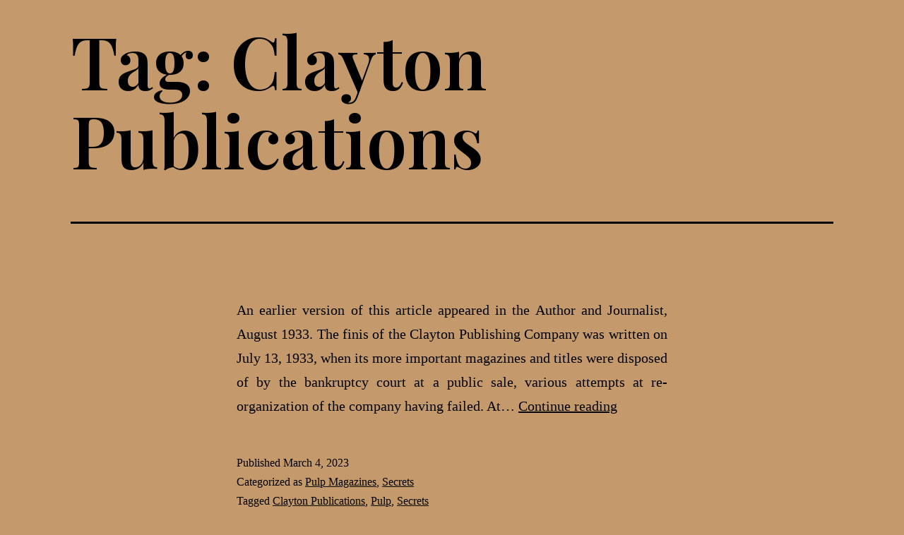

--- FILE ---
content_type: text/css
request_url: https://pulpflakes.com/wp-content/themes/twentytwentyone-child/style.css?ver=6.4.1
body_size: 1393
content:
/*
Theme Name:     Pulpflakes.com
Theme URI:      
Description:    Twentytwentyone child theme.
Author:         Pulpflakes.com
Author URI:     
Template:       twentytwentyone
Version:        0.1.000002
*/

/* Variables */
:root {
	--global-button-color-background-hover: #937451!important;
	--global--color-background: #c49a6c!important;
	--search--color-links: #004c99;
	--global--font-primary: 'Playfair Display', Times, serif!important;
	--global--font-secondary: 'EB Garamond', Times, serif!important;
	--global--font-size-page-title: 8vw!important;
}


.page .entry-title
{
	display: none;
}
.page .entry-header
{
	display: none;
}
.type-post .title
{
	display: inline;
}
.type-post p
{
	text-align: justify;
	margin: 15px 0;
}
.entry-title
{
	display: none!important;
}
table
{
	max-width: 70%;
}
table td
{

	border:0px solid transparent;
	border-spacing: 0;
	border-collapse: collapse;
	border-style : hidden!important;
}
image
{
	display:block!important;
}
.post-content-iframe iframe
{
	display: block !important;
	margin: auto !important;
	min-height: 250px;
	min-width: 130px !important;
	border: none;
}
#masthead {
    display: none;
}
#search-form-container
{
	position: sticky;
	top: 0;
	z-index: 100;
	background: #c49a6c;
	opacity: 100%;
	padding-bottom: 5px;
	width: 100%;
}
#search-data-form
{
	margin: 0 auto;
	max-width: 75%;
	min-width:250px;
	margin: auto;
  	display: table;
	background-color: #c49a6c!important;
}
#search-btn
{
	background-image: url(https://pulpflakes.com/wp-content/uploads/2022/11/search-icon.png);
	max-height:10%!important;
	background-size: contain;
	background-repeat: no-repeat;
	background-position:center;
	float: right;
	border: none!important;
	background-color: var(--global--color-background)!important;
}
#search_btn:hover
{
	transition: 0.7s;
	background-color: var(--global-button-color-background-hover);
}
#search-title
{
	text-align: center;
	padding: 25px;
}
#search-results-class
{
	position: relative;
	margin: auto;
	top: 1;
	right: 0;
	bottom: 0;
	left: 0;
	top: 10px;
	display: table;
	overflow-x: visible;
	padding: 5px!important;
	display: flex;
	flex-direction: column;
	flex-wrap: nowrap;
	justify-content: flex-start;
	align-items: flex-start;
	align-content: flex-start;
	word-wrap: break-word;
	#justify-content: center;
	#align-items: center;
	max-width: 400px;
	overflow-x: visible;
}
#search-results-class > search-result-item
{
	padding: 5px;
	min-width: 200px;
	max-width: 50%;
	padding-bottom: 10px;
	display: flex;
	flex-direction: column;
	flex-wrap: nowrap;
	justify-content: flex-start;
	align-items: flex-start;
	align-content: flex-start;
	#justify-content: center;
	#align-items: center;
	word-wrap: break-word;
}
.search-result-item > h3
{
	float: right;
	position: sticky; 
	padding-bottom: 5px!important;
	display: flex;
	flex-direction: column;
	flex-wrap: nowrap;
	justify-content: flex-start;
	align-items: flex-start;
	align-content: flex-start;
	word-wrap: break-word;
}
.fmi-link > a[href]
{
	color: var(--search--color-links);
}
.search-result-item a[href]
{
	color: var(--search--color-links);
}
#search-results-class > search-result-item > img
{
	max-width: none;
}
.search-credits
{
	position: relative;
	margin: auto;
	top: 1;
	right: 0;
	bottom: 0;
	left: 0;
	min-width: 250 px;
	max-width: 600px;
	padding: 10px;
	display: flex;
	flex-direction: column;
	#justify-content: center;
	align-items: left;
	min-width: 300px;
	max-width: 600px;
}
.search-credits > details > summary 
{
	max-width: 50%;
	min-width: 250px;
	margin: 1.5rem auto;
	font-weight: 500;
	padding: 1.2rem;
	margin-bottom: 1.2rem;
	border-radius: 0.5rem;
	cursor: pointer;
	box-shadow: 3px 3px 3px 3px grey;
}
.search-credits > details > p 
{
	padding: 5px;
	min-width: 250px;
}
.search-credits > details > p > a[href]
{
	color: var(--search--color-links);
}
.typed-text > p
{
	font-family: courier;
}

.woocommerce div.product div.images.woocommerce-product-gallery
{
	opacity: 1 !important;
}
